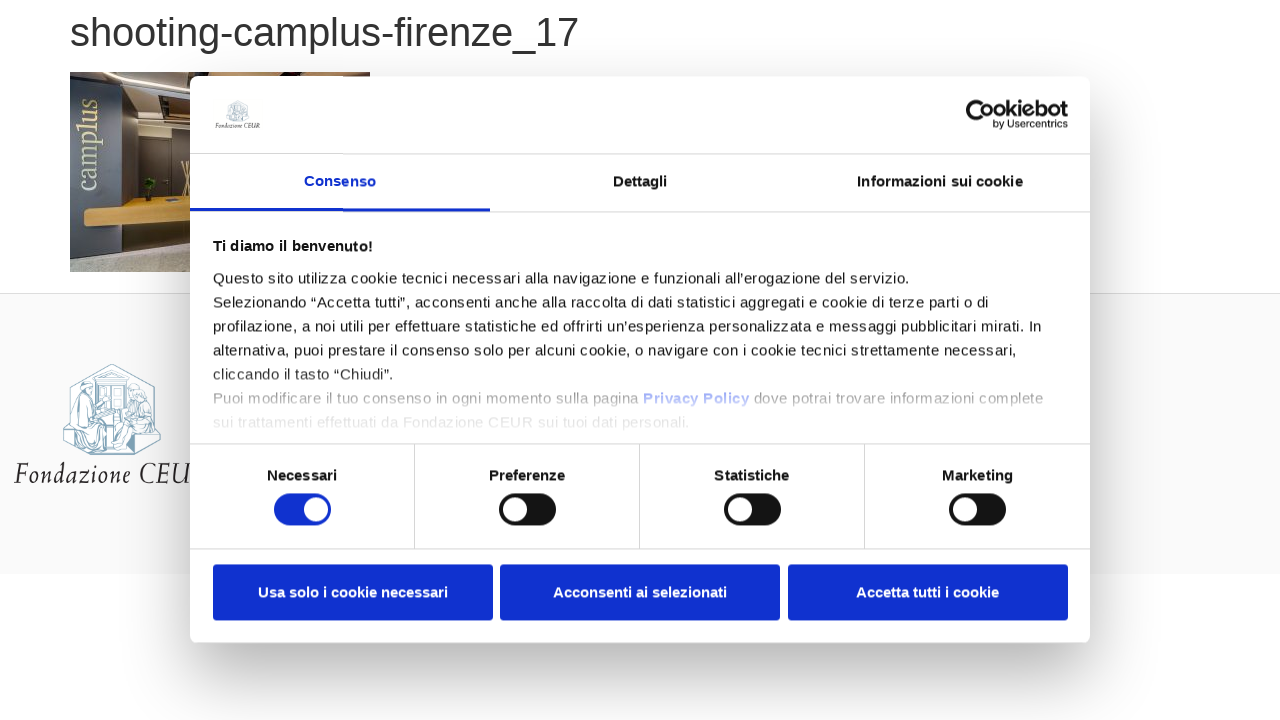

--- FILE ---
content_type: text/css
request_url: https://ceur.it/wp-content/uploads/elementor/css/post-1608.css?ver=1767610546
body_size: 696
content:
.elementor-kit-1608{--e-global-color-primary:#6EC1E4;--e-global-color-secondary:#54595F;--e-global-color-text:#7A7A7A;--e-global-color-accent:#61CE70;--e-global-color-de57a98:#4054B2;--e-global-color-25b17c1f:#23A455;--e-global-color-76435404:#000;--e-global-color-69067a3c:#FFF;--e-global-color-8605ce4:#333333;--e-global-color-b07f2ac:#236E89;--e-global-typography-primary-font-family:"Roboto";--e-global-typography-primary-font-weight:600;--e-global-typography-secondary-font-family:"Roboto";--e-global-typography-secondary-font-weight:400;--e-global-typography-text-font-family:"Roboto";--e-global-typography-text-font-weight:400;--e-global-typography-accent-font-family:"Roboto";--e-global-typography-accent-font-weight:500;--e-global-typography-d90334c-font-family:"Roboto";--e-global-typography-d90334c-font-size:14px;--e-global-typography-d90334c-font-weight:300;--e-global-typography-d90334c-text-transform:uppercase;--e-global-typography-d90334c-letter-spacing:8px;--e-global-typography-21e77ed-font-size:80px;--e-global-typography-21e77ed-font-weight:700;--e-global-typography-21e77ed-line-height:45px;--e-global-typography-0ac2d34-font-family:"Roboto";--e-global-typography-0ac2d34-font-size:16px;--e-global-typography-0ac2d34-font-weight:400;--e-global-typography-cf4bdda-font-family:"Roboto";--e-global-typography-cf4bdda-font-size:80px;--e-global-typography-cf4bdda-font-weight:500;--e-global-typography-cf4bdda-text-transform:uppercase;font-size:16px;}.elementor-kit-1608 e-page-transition{background-color:#FFBC7D;}.elementor-kit-1608 a{color:var( --e-global-color-76435404 );}.elementor-kit-1608 a:hover{color:var( --e-global-color-secondary );}.elementor-kit-1608 h2{font-size:30px;font-weight:700;line-height:45px;}.elementor-kit-1608 h3{font-size:26px;}.elementor-kit-1608 h4{font-size:22px;}.elementor-section.elementor-section-boxed > .elementor-container{max-width:1140px;}.e-con{--container-max-width:1140px;}.elementor-widget:not(:last-child){margin-block-end:20px;}.elementor-element{--widgets-spacing:20px 20px;--widgets-spacing-row:20px;--widgets-spacing-column:20px;}{}h1.entry-title{display:var(--page-title-display);}@media(max-width:1024px){.elementor-kit-1608{--e-global-typography-21e77ed-font-size:50px;font-size:14px;}.elementor-kit-1608 h2{font-size:28px;line-height:1em;}.elementor-kit-1608 h3{font-size:20px;}.elementor-kit-1608 h4{font-size:18px;}.elementor-section.elementor-section-boxed > .elementor-container{max-width:1024px;}.e-con{--container-max-width:1024px;}}@media(max-width:767px){.elementor-kit-1608{--e-global-typography-21e77ed-font-size:40px;}.elementor-kit-1608 h2{font-size:22px;}.elementor-kit-1608 h3{font-size:18px;}.elementor-kit-1608 h4{font-size:16px;}.elementor-section.elementor-section-boxed > .elementor-container{max-width:767px;}.e-con{--container-max-width:767px;}}

--- FILE ---
content_type: text/css
request_url: https://ceur.it/wp-content/uploads/elementor/css/post-1964.css?ver=1767610546
body_size: 1511
content:
.elementor-1964 .elementor-element.elementor-element-2347999:not(.elementor-motion-effects-element-type-background), .elementor-1964 .elementor-element.elementor-element-2347999 > .elementor-motion-effects-container > .elementor-motion-effects-layer{background-color:#2B2B2B00;}.elementor-1964 .elementor-element.elementor-element-2347999 > .elementor-container{min-height:198px;}.elementor-1964 .elementor-element.elementor-element-2347999{transition:background 0.3s, border 0.3s, border-radius 0.3s, box-shadow 0.3s;margin-top:0px;margin-bottom:-198px;z-index:10;}.elementor-1964 .elementor-element.elementor-element-2347999 > .elementor-background-overlay{transition:background 0.3s, border-radius 0.3s, opacity 0.3s;}.elementor-widget-theme-site-logo .widget-image-caption{color:var( --e-global-color-text );font-family:var( --e-global-typography-text-font-family ), Sans-serif;font-weight:var( --e-global-typography-text-font-weight );}.elementor-1964 .elementor-element.elementor-element-c46e89a img{width:50%;}.elementor-bc-flex-widget .elementor-1964 .elementor-element.elementor-element-dcd1613.elementor-column .elementor-widget-wrap{align-items:center;}.elementor-1964 .elementor-element.elementor-element-dcd1613.elementor-column.elementor-element[data-element_type="column"] > .elementor-widget-wrap.elementor-element-populated{align-content:center;align-items:center;}.elementor-1964 .elementor-element.elementor-element-dcd1613.elementor-column > .elementor-widget-wrap{justify-content:flex-end;}.elementor-widget-nav-menu .elementor-nav-menu .elementor-item{font-family:var( --e-global-typography-primary-font-family ), Sans-serif;font-weight:var( --e-global-typography-primary-font-weight );}.elementor-widget-nav-menu .elementor-nav-menu--main .elementor-item{color:var( --e-global-color-text );fill:var( --e-global-color-text );}.elementor-widget-nav-menu .elementor-nav-menu--main .elementor-item:hover,
					.elementor-widget-nav-menu .elementor-nav-menu--main .elementor-item.elementor-item-active,
					.elementor-widget-nav-menu .elementor-nav-menu--main .elementor-item.highlighted,
					.elementor-widget-nav-menu .elementor-nav-menu--main .elementor-item:focus{color:var( --e-global-color-accent );fill:var( --e-global-color-accent );}.elementor-widget-nav-menu .elementor-nav-menu--main:not(.e--pointer-framed) .elementor-item:before,
					.elementor-widget-nav-menu .elementor-nav-menu--main:not(.e--pointer-framed) .elementor-item:after{background-color:var( --e-global-color-accent );}.elementor-widget-nav-menu .e--pointer-framed .elementor-item:before,
					.elementor-widget-nav-menu .e--pointer-framed .elementor-item:after{border-color:var( --e-global-color-accent );}.elementor-widget-nav-menu{--e-nav-menu-divider-color:var( --e-global-color-text );}.elementor-widget-nav-menu .elementor-nav-menu--dropdown .elementor-item, .elementor-widget-nav-menu .elementor-nav-menu--dropdown  .elementor-sub-item{font-family:var( --e-global-typography-accent-font-family ), Sans-serif;font-weight:var( --e-global-typography-accent-font-weight );}.elementor-1964 .elementor-element.elementor-element-5bc254c{width:auto;max-width:auto;--e-nav-menu-horizontal-menu-item-margin:calc( 7px / 2 );}.elementor-1964 .elementor-element.elementor-element-5bc254c .elementor-menu-toggle{margin-right:auto;background-color:#02010100;}.elementor-1964 .elementor-element.elementor-element-5bc254c .elementor-nav-menu .elementor-item{font-family:"Poppins", Sans-serif;font-size:16px;font-weight:500;}.elementor-1964 .elementor-element.elementor-element-5bc254c .elementor-nav-menu--main .elementor-item{color:#FFFFFF;fill:#FFFFFF;padding-left:6px;padding-right:6px;padding-top:6px;padding-bottom:6px;}.elementor-1964 .elementor-element.elementor-element-5bc254c .elementor-nav-menu--main .elementor-item:hover,
					.elementor-1964 .elementor-element.elementor-element-5bc254c .elementor-nav-menu--main .elementor-item.elementor-item-active,
					.elementor-1964 .elementor-element.elementor-element-5bc254c .elementor-nav-menu--main .elementor-item.highlighted,
					.elementor-1964 .elementor-element.elementor-element-5bc254c .elementor-nav-menu--main .elementor-item:focus{color:#DADADA;fill:#DADADA;}.elementor-1964 .elementor-element.elementor-element-5bc254c .elementor-nav-menu--main:not(.e--pointer-framed) .elementor-item:before,
					.elementor-1964 .elementor-element.elementor-element-5bc254c .elementor-nav-menu--main:not(.e--pointer-framed) .elementor-item:after{background-color:#FFFFFF;}.elementor-1964 .elementor-element.elementor-element-5bc254c .e--pointer-framed .elementor-item:before,
					.elementor-1964 .elementor-element.elementor-element-5bc254c .e--pointer-framed .elementor-item:after{border-color:#FFFFFF;}.elementor-1964 .elementor-element.elementor-element-5bc254c .e--pointer-framed .elementor-item:before{border-width:1px;}.elementor-1964 .elementor-element.elementor-element-5bc254c .e--pointer-framed.e--animation-draw .elementor-item:before{border-width:0 0 1px 1px;}.elementor-1964 .elementor-element.elementor-element-5bc254c .e--pointer-framed.e--animation-draw .elementor-item:after{border-width:1px 1px 0 0;}.elementor-1964 .elementor-element.elementor-element-5bc254c .e--pointer-framed.e--animation-corners .elementor-item:before{border-width:1px 0 0 1px;}.elementor-1964 .elementor-element.elementor-element-5bc254c .e--pointer-framed.e--animation-corners .elementor-item:after{border-width:0 1px 1px 0;}.elementor-1964 .elementor-element.elementor-element-5bc254c .e--pointer-underline .elementor-item:after,
					 .elementor-1964 .elementor-element.elementor-element-5bc254c .e--pointer-overline .elementor-item:before,
					 .elementor-1964 .elementor-element.elementor-element-5bc254c .e--pointer-double-line .elementor-item:before,
					 .elementor-1964 .elementor-element.elementor-element-5bc254c .e--pointer-double-line .elementor-item:after{height:1px;}.elementor-1964 .elementor-element.elementor-element-5bc254c .elementor-nav-menu--main:not(.elementor-nav-menu--layout-horizontal) .elementor-nav-menu > li:not(:last-child){margin-bottom:7px;}.elementor-1964 .elementor-element.elementor-element-5bc254c .elementor-nav-menu--dropdown a, .elementor-1964 .elementor-element.elementor-element-5bc254c .elementor-menu-toggle{color:#FFFFFF;fill:#FFFFFF;}.elementor-1964 .elementor-element.elementor-element-5bc254c .elementor-nav-menu--dropdown{background-color:var( --e-global-color-76435404 );}.elementor-1964 .elementor-element.elementor-element-5bc254c .elementor-nav-menu--dropdown a:hover,
					.elementor-1964 .elementor-element.elementor-element-5bc254c .elementor-nav-menu--dropdown a:focus,
					.elementor-1964 .elementor-element.elementor-element-5bc254c .elementor-nav-menu--dropdown a.elementor-item-active,
					.elementor-1964 .elementor-element.elementor-element-5bc254c .elementor-nav-menu--dropdown a.highlighted{background-color:var( --e-global-color-b07f2ac );}.elementor-1964 .elementor-element.elementor-element-5bc254c div.elementor-menu-toggle{color:#FFFFFF;}.elementor-1964 .elementor-element.elementor-element-5bc254c div.elementor-menu-toggle svg{fill:#FFFFFF;}.elementor-widget-search-form input[type="search"].elementor-search-form__input{font-family:var( --e-global-typography-text-font-family ), Sans-serif;font-weight:var( --e-global-typography-text-font-weight );}.elementor-widget-search-form .elementor-search-form__input,
					.elementor-widget-search-form .elementor-search-form__icon,
					.elementor-widget-search-form .elementor-lightbox .dialog-lightbox-close-button,
					.elementor-widget-search-form .elementor-lightbox .dialog-lightbox-close-button:hover,
					.elementor-widget-search-form.elementor-search-form--skin-full_screen input[type="search"].elementor-search-form__input{color:var( --e-global-color-text );fill:var( --e-global-color-text );}.elementor-widget-search-form .elementor-search-form__submit{font-family:var( --e-global-typography-text-font-family ), Sans-serif;font-weight:var( --e-global-typography-text-font-weight );background-color:var( --e-global-color-secondary );}.elementor-1964 .elementor-element.elementor-element-d8db38f{width:auto;max-width:auto;}.elementor-1964 .elementor-element.elementor-element-d8db38f .elementor-search-form{text-align:center;}.elementor-1964 .elementor-element.elementor-element-d8db38f .elementor-search-form__toggle{--e-search-form-toggle-size:33px;--e-search-form-toggle-color:#FFFFFF;--e-search-form-toggle-background-color:#02010100;--e-search-form-toggle-icon-size:calc(47em / 100);--e-search-form-toggle-border-width:0px;}.elementor-1964 .elementor-element.elementor-element-d8db38f input[type="search"].elementor-search-form__input{font-family:"Roboto", Sans-serif;font-weight:400;}.elementor-1964 .elementor-element.elementor-element-d8db38f:not(.elementor-search-form--skin-full_screen) .elementor-search-form__container{border-radius:3px;}.elementor-1964 .elementor-element.elementor-element-d8db38f.elementor-search-form--skin-full_screen input[type="search"].elementor-search-form__input{border-radius:3px;}.elementor-theme-builder-content-area{height:400px;}.elementor-location-header:before, .elementor-location-footer:before{content:"";display:table;clear:both;}@media(max-width:767px){.elementor-1964 .elementor-element.elementor-element-30fcf9c{width:50%;}.elementor-1964 .elementor-element.elementor-element-c46e89a img{width:80%;}.elementor-1964 .elementor-element.elementor-element-dcd1613{width:50%;}.elementor-1964 .elementor-element.elementor-element-5bc254c{width:auto;max-width:auto;--nav-menu-icon-size:30px;}.elementor-1964 .elementor-element.elementor-element-5bc254c .elementor-nav-menu--dropdown a{padding-left:18px;padding-right:18px;padding-top:15px;padding-bottom:15px;}.elementor-1964 .elementor-element.elementor-element-5bc254c .elementor-nav-menu--main > .elementor-nav-menu > li > .elementor-nav-menu--dropdown, .elementor-1964 .elementor-element.elementor-element-5bc254c .elementor-nav-menu__container.elementor-nav-menu--dropdown{margin-top:65px !important;}.elementor-1964 .elementor-element.elementor-element-5bc254c .elementor-menu-toggle{border-width:0px;}.elementor-1964 .elementor-element.elementor-element-d8db38f > .elementor-widget-container{margin:0px 0px 0px 20px;}}

--- FILE ---
content_type: text/css
request_url: https://ceur.it/wp-content/uploads/elementor/css/post-2192.css?ver=1767610546
body_size: 942
content:
.elementor-2192 .elementor-element.elementor-element-4e16211:not(.elementor-motion-effects-element-type-background), .elementor-2192 .elementor-element.elementor-element-4e16211 > .elementor-motion-effects-container > .elementor-motion-effects-layer{background-color:#FAFAFA;}.elementor-2192 .elementor-element.elementor-element-4e16211{border-style:solid;border-width:1px 0px 0px 0px;border-color:#DDDDDD;transition:background 0.3s, border 0.3s, border-radius 0.3s, box-shadow 0.3s;padding:60px 0px 60px 0px;}.elementor-2192 .elementor-element.elementor-element-4e16211 > .elementor-background-overlay{transition:background 0.3s, border-radius 0.3s, opacity 0.3s;}.elementor-widget-image .widget-image-caption{color:var( --e-global-color-text );font-family:var( --e-global-typography-text-font-family ), Sans-serif;font-weight:var( --e-global-typography-text-font-weight );}.elementor-2192 .elementor-element.elementor-element-c136e94{text-align:start;}.elementor-2192 .elementor-element.elementor-element-c136e94 img{width:67%;}.elementor-widget-text-editor{font-family:var( --e-global-typography-text-font-family ), Sans-serif;font-weight:var( --e-global-typography-text-font-weight );color:var( --e-global-color-text );}.elementor-widget-text-editor.elementor-drop-cap-view-stacked .elementor-drop-cap{background-color:var( --e-global-color-primary );}.elementor-widget-text-editor.elementor-drop-cap-view-framed .elementor-drop-cap, .elementor-widget-text-editor.elementor-drop-cap-view-default .elementor-drop-cap{color:var( --e-global-color-primary );border-color:var( --e-global-color-primary );}.elementor-2192 .elementor-element.elementor-element-4760406{font-family:"Roboto", Sans-serif;font-size:14px;font-weight:400;line-height:25px;}.elementor-widget-nav-menu .elementor-nav-menu .elementor-item{font-family:var( --e-global-typography-primary-font-family ), Sans-serif;font-weight:var( --e-global-typography-primary-font-weight );}.elementor-widget-nav-menu .elementor-nav-menu--main .elementor-item{color:var( --e-global-color-text );fill:var( --e-global-color-text );}.elementor-widget-nav-menu .elementor-nav-menu--main .elementor-item:hover,
					.elementor-widget-nav-menu .elementor-nav-menu--main .elementor-item.elementor-item-active,
					.elementor-widget-nav-menu .elementor-nav-menu--main .elementor-item.highlighted,
					.elementor-widget-nav-menu .elementor-nav-menu--main .elementor-item:focus{color:var( --e-global-color-accent );fill:var( --e-global-color-accent );}.elementor-widget-nav-menu .elementor-nav-menu--main:not(.e--pointer-framed) .elementor-item:before,
					.elementor-widget-nav-menu .elementor-nav-menu--main:not(.e--pointer-framed) .elementor-item:after{background-color:var( --e-global-color-accent );}.elementor-widget-nav-menu .e--pointer-framed .elementor-item:before,
					.elementor-widget-nav-menu .e--pointer-framed .elementor-item:after{border-color:var( --e-global-color-accent );}.elementor-widget-nav-menu{--e-nav-menu-divider-color:var( --e-global-color-text );}.elementor-widget-nav-menu .elementor-nav-menu--dropdown .elementor-item, .elementor-widget-nav-menu .elementor-nav-menu--dropdown  .elementor-sub-item{font-family:var( --e-global-typography-accent-font-family ), Sans-serif;font-weight:var( --e-global-typography-accent-font-weight );}.elementor-2192 .elementor-element.elementor-element-db871c8 .elementor-nav-menu .elementor-item{font-family:"Roboto", Sans-serif;font-size:14px;font-weight:600;line-height:15px;}.elementor-2192 .elementor-element.elementor-element-db871c8 .elementor-nav-menu--main .elementor-item{color:var( --e-global-color-76435404 );fill:var( --e-global-color-76435404 );padding-top:5px;padding-bottom:5px;}.elementor-2192 .elementor-element.elementor-element-db871c8 .elementor-nav-menu--main .elementor-item:hover,
					.elementor-2192 .elementor-element.elementor-element-db871c8 .elementor-nav-menu--main .elementor-item.elementor-item-active,
					.elementor-2192 .elementor-element.elementor-element-db871c8 .elementor-nav-menu--main .elementor-item.highlighted,
					.elementor-2192 .elementor-element.elementor-element-db871c8 .elementor-nav-menu--main .elementor-item:focus{color:var( --e-global-color-text );fill:var( --e-global-color-text );}.elementor-2192 .elementor-element.elementor-element-db871c8 .elementor-nav-menu--main:not(.e--pointer-framed) .elementor-item:before,
					.elementor-2192 .elementor-element.elementor-element-db871c8 .elementor-nav-menu--main:not(.e--pointer-framed) .elementor-item:after{background-color:#61CE7000;}.elementor-2192 .elementor-element.elementor-element-db871c8 .e--pointer-framed .elementor-item:before,
					.elementor-2192 .elementor-element.elementor-element-db871c8 .e--pointer-framed .elementor-item:after{border-color:#61CE7000;}.elementor-theme-builder-content-area{height:400px;}.elementor-location-header:before, .elementor-location-footer:before{content:"";display:table;clear:both;}@media(max-width:767px){.elementor-2192 .elementor-element.elementor-element-db871c8 .elementor-nav-menu--main .elementor-item{padding-left:0px;padding-right:0px;padding-top:11px;padding-bottom:11px;}.elementor-2192 .elementor-element.elementor-element-db871c8{--e-nav-menu-horizontal-menu-item-margin:calc( 1px / 2 );}.elementor-2192 .elementor-element.elementor-element-db871c8 .elementor-nav-menu--main:not(.elementor-nav-menu--layout-horizontal) .elementor-nav-menu > li:not(:last-child){margin-bottom:1px;}}

--- FILE ---
content_type: application/x-javascript
request_url: https://consentcdn.cookiebot.com/consentconfig/71f2bc97-7239-4d08-b62e-3172c15b2de1/ceur.it/configuration.js
body_size: 212
content:
CookieConsent.configuration.tags.push({id:192879808,type:"script",tagID:"",innerHash:"",outerHash:"",tagHash:"10335126539816",url:"https://consent.cookiebot.com/uc.js",resolvedUrl:"https://consent.cookiebot.com/uc.js",cat:[1]});CookieConsent.configuration.tags.push({id:192879809,type:"script",tagID:"",innerHash:"",outerHash:"",tagHash:"1467314252770",url:"",resolvedUrl:"",cat:[3]});